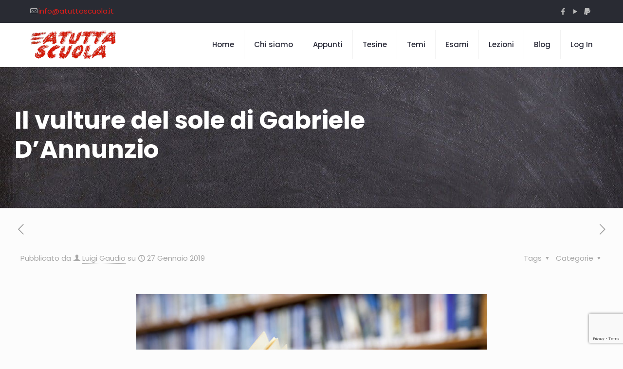

--- FILE ---
content_type: text/html; charset=utf-8
request_url: https://www.google.com/recaptcha/api2/anchor?ar=1&k=6LcuAQ4fAAAAAIZCQKo9AzCjOMGKkWLRompvUUud&co=aHR0cHM6Ly93d3cuYXR1dHRhc2N1b2xhLml0OjQ0Mw..&hl=en&v=PoyoqOPhxBO7pBk68S4YbpHZ&size=invisible&anchor-ms=20000&execute-ms=30000&cb=xdakvacmsq8i
body_size: 48203
content:
<!DOCTYPE HTML><html dir="ltr" lang="en"><head><meta http-equiv="Content-Type" content="text/html; charset=UTF-8">
<meta http-equiv="X-UA-Compatible" content="IE=edge">
<title>reCAPTCHA</title>
<style type="text/css">
/* cyrillic-ext */
@font-face {
  font-family: 'Roboto';
  font-style: normal;
  font-weight: 400;
  font-stretch: 100%;
  src: url(//fonts.gstatic.com/s/roboto/v48/KFO7CnqEu92Fr1ME7kSn66aGLdTylUAMa3GUBHMdazTgWw.woff2) format('woff2');
  unicode-range: U+0460-052F, U+1C80-1C8A, U+20B4, U+2DE0-2DFF, U+A640-A69F, U+FE2E-FE2F;
}
/* cyrillic */
@font-face {
  font-family: 'Roboto';
  font-style: normal;
  font-weight: 400;
  font-stretch: 100%;
  src: url(//fonts.gstatic.com/s/roboto/v48/KFO7CnqEu92Fr1ME7kSn66aGLdTylUAMa3iUBHMdazTgWw.woff2) format('woff2');
  unicode-range: U+0301, U+0400-045F, U+0490-0491, U+04B0-04B1, U+2116;
}
/* greek-ext */
@font-face {
  font-family: 'Roboto';
  font-style: normal;
  font-weight: 400;
  font-stretch: 100%;
  src: url(//fonts.gstatic.com/s/roboto/v48/KFO7CnqEu92Fr1ME7kSn66aGLdTylUAMa3CUBHMdazTgWw.woff2) format('woff2');
  unicode-range: U+1F00-1FFF;
}
/* greek */
@font-face {
  font-family: 'Roboto';
  font-style: normal;
  font-weight: 400;
  font-stretch: 100%;
  src: url(//fonts.gstatic.com/s/roboto/v48/KFO7CnqEu92Fr1ME7kSn66aGLdTylUAMa3-UBHMdazTgWw.woff2) format('woff2');
  unicode-range: U+0370-0377, U+037A-037F, U+0384-038A, U+038C, U+038E-03A1, U+03A3-03FF;
}
/* math */
@font-face {
  font-family: 'Roboto';
  font-style: normal;
  font-weight: 400;
  font-stretch: 100%;
  src: url(//fonts.gstatic.com/s/roboto/v48/KFO7CnqEu92Fr1ME7kSn66aGLdTylUAMawCUBHMdazTgWw.woff2) format('woff2');
  unicode-range: U+0302-0303, U+0305, U+0307-0308, U+0310, U+0312, U+0315, U+031A, U+0326-0327, U+032C, U+032F-0330, U+0332-0333, U+0338, U+033A, U+0346, U+034D, U+0391-03A1, U+03A3-03A9, U+03B1-03C9, U+03D1, U+03D5-03D6, U+03F0-03F1, U+03F4-03F5, U+2016-2017, U+2034-2038, U+203C, U+2040, U+2043, U+2047, U+2050, U+2057, U+205F, U+2070-2071, U+2074-208E, U+2090-209C, U+20D0-20DC, U+20E1, U+20E5-20EF, U+2100-2112, U+2114-2115, U+2117-2121, U+2123-214F, U+2190, U+2192, U+2194-21AE, U+21B0-21E5, U+21F1-21F2, U+21F4-2211, U+2213-2214, U+2216-22FF, U+2308-230B, U+2310, U+2319, U+231C-2321, U+2336-237A, U+237C, U+2395, U+239B-23B7, U+23D0, U+23DC-23E1, U+2474-2475, U+25AF, U+25B3, U+25B7, U+25BD, U+25C1, U+25CA, U+25CC, U+25FB, U+266D-266F, U+27C0-27FF, U+2900-2AFF, U+2B0E-2B11, U+2B30-2B4C, U+2BFE, U+3030, U+FF5B, U+FF5D, U+1D400-1D7FF, U+1EE00-1EEFF;
}
/* symbols */
@font-face {
  font-family: 'Roboto';
  font-style: normal;
  font-weight: 400;
  font-stretch: 100%;
  src: url(//fonts.gstatic.com/s/roboto/v48/KFO7CnqEu92Fr1ME7kSn66aGLdTylUAMaxKUBHMdazTgWw.woff2) format('woff2');
  unicode-range: U+0001-000C, U+000E-001F, U+007F-009F, U+20DD-20E0, U+20E2-20E4, U+2150-218F, U+2190, U+2192, U+2194-2199, U+21AF, U+21E6-21F0, U+21F3, U+2218-2219, U+2299, U+22C4-22C6, U+2300-243F, U+2440-244A, U+2460-24FF, U+25A0-27BF, U+2800-28FF, U+2921-2922, U+2981, U+29BF, U+29EB, U+2B00-2BFF, U+4DC0-4DFF, U+FFF9-FFFB, U+10140-1018E, U+10190-1019C, U+101A0, U+101D0-101FD, U+102E0-102FB, U+10E60-10E7E, U+1D2C0-1D2D3, U+1D2E0-1D37F, U+1F000-1F0FF, U+1F100-1F1AD, U+1F1E6-1F1FF, U+1F30D-1F30F, U+1F315, U+1F31C, U+1F31E, U+1F320-1F32C, U+1F336, U+1F378, U+1F37D, U+1F382, U+1F393-1F39F, U+1F3A7-1F3A8, U+1F3AC-1F3AF, U+1F3C2, U+1F3C4-1F3C6, U+1F3CA-1F3CE, U+1F3D4-1F3E0, U+1F3ED, U+1F3F1-1F3F3, U+1F3F5-1F3F7, U+1F408, U+1F415, U+1F41F, U+1F426, U+1F43F, U+1F441-1F442, U+1F444, U+1F446-1F449, U+1F44C-1F44E, U+1F453, U+1F46A, U+1F47D, U+1F4A3, U+1F4B0, U+1F4B3, U+1F4B9, U+1F4BB, U+1F4BF, U+1F4C8-1F4CB, U+1F4D6, U+1F4DA, U+1F4DF, U+1F4E3-1F4E6, U+1F4EA-1F4ED, U+1F4F7, U+1F4F9-1F4FB, U+1F4FD-1F4FE, U+1F503, U+1F507-1F50B, U+1F50D, U+1F512-1F513, U+1F53E-1F54A, U+1F54F-1F5FA, U+1F610, U+1F650-1F67F, U+1F687, U+1F68D, U+1F691, U+1F694, U+1F698, U+1F6AD, U+1F6B2, U+1F6B9-1F6BA, U+1F6BC, U+1F6C6-1F6CF, U+1F6D3-1F6D7, U+1F6E0-1F6EA, U+1F6F0-1F6F3, U+1F6F7-1F6FC, U+1F700-1F7FF, U+1F800-1F80B, U+1F810-1F847, U+1F850-1F859, U+1F860-1F887, U+1F890-1F8AD, U+1F8B0-1F8BB, U+1F8C0-1F8C1, U+1F900-1F90B, U+1F93B, U+1F946, U+1F984, U+1F996, U+1F9E9, U+1FA00-1FA6F, U+1FA70-1FA7C, U+1FA80-1FA89, U+1FA8F-1FAC6, U+1FACE-1FADC, U+1FADF-1FAE9, U+1FAF0-1FAF8, U+1FB00-1FBFF;
}
/* vietnamese */
@font-face {
  font-family: 'Roboto';
  font-style: normal;
  font-weight: 400;
  font-stretch: 100%;
  src: url(//fonts.gstatic.com/s/roboto/v48/KFO7CnqEu92Fr1ME7kSn66aGLdTylUAMa3OUBHMdazTgWw.woff2) format('woff2');
  unicode-range: U+0102-0103, U+0110-0111, U+0128-0129, U+0168-0169, U+01A0-01A1, U+01AF-01B0, U+0300-0301, U+0303-0304, U+0308-0309, U+0323, U+0329, U+1EA0-1EF9, U+20AB;
}
/* latin-ext */
@font-face {
  font-family: 'Roboto';
  font-style: normal;
  font-weight: 400;
  font-stretch: 100%;
  src: url(//fonts.gstatic.com/s/roboto/v48/KFO7CnqEu92Fr1ME7kSn66aGLdTylUAMa3KUBHMdazTgWw.woff2) format('woff2');
  unicode-range: U+0100-02BA, U+02BD-02C5, U+02C7-02CC, U+02CE-02D7, U+02DD-02FF, U+0304, U+0308, U+0329, U+1D00-1DBF, U+1E00-1E9F, U+1EF2-1EFF, U+2020, U+20A0-20AB, U+20AD-20C0, U+2113, U+2C60-2C7F, U+A720-A7FF;
}
/* latin */
@font-face {
  font-family: 'Roboto';
  font-style: normal;
  font-weight: 400;
  font-stretch: 100%;
  src: url(//fonts.gstatic.com/s/roboto/v48/KFO7CnqEu92Fr1ME7kSn66aGLdTylUAMa3yUBHMdazQ.woff2) format('woff2');
  unicode-range: U+0000-00FF, U+0131, U+0152-0153, U+02BB-02BC, U+02C6, U+02DA, U+02DC, U+0304, U+0308, U+0329, U+2000-206F, U+20AC, U+2122, U+2191, U+2193, U+2212, U+2215, U+FEFF, U+FFFD;
}
/* cyrillic-ext */
@font-face {
  font-family: 'Roboto';
  font-style: normal;
  font-weight: 500;
  font-stretch: 100%;
  src: url(//fonts.gstatic.com/s/roboto/v48/KFO7CnqEu92Fr1ME7kSn66aGLdTylUAMa3GUBHMdazTgWw.woff2) format('woff2');
  unicode-range: U+0460-052F, U+1C80-1C8A, U+20B4, U+2DE0-2DFF, U+A640-A69F, U+FE2E-FE2F;
}
/* cyrillic */
@font-face {
  font-family: 'Roboto';
  font-style: normal;
  font-weight: 500;
  font-stretch: 100%;
  src: url(//fonts.gstatic.com/s/roboto/v48/KFO7CnqEu92Fr1ME7kSn66aGLdTylUAMa3iUBHMdazTgWw.woff2) format('woff2');
  unicode-range: U+0301, U+0400-045F, U+0490-0491, U+04B0-04B1, U+2116;
}
/* greek-ext */
@font-face {
  font-family: 'Roboto';
  font-style: normal;
  font-weight: 500;
  font-stretch: 100%;
  src: url(//fonts.gstatic.com/s/roboto/v48/KFO7CnqEu92Fr1ME7kSn66aGLdTylUAMa3CUBHMdazTgWw.woff2) format('woff2');
  unicode-range: U+1F00-1FFF;
}
/* greek */
@font-face {
  font-family: 'Roboto';
  font-style: normal;
  font-weight: 500;
  font-stretch: 100%;
  src: url(//fonts.gstatic.com/s/roboto/v48/KFO7CnqEu92Fr1ME7kSn66aGLdTylUAMa3-UBHMdazTgWw.woff2) format('woff2');
  unicode-range: U+0370-0377, U+037A-037F, U+0384-038A, U+038C, U+038E-03A1, U+03A3-03FF;
}
/* math */
@font-face {
  font-family: 'Roboto';
  font-style: normal;
  font-weight: 500;
  font-stretch: 100%;
  src: url(//fonts.gstatic.com/s/roboto/v48/KFO7CnqEu92Fr1ME7kSn66aGLdTylUAMawCUBHMdazTgWw.woff2) format('woff2');
  unicode-range: U+0302-0303, U+0305, U+0307-0308, U+0310, U+0312, U+0315, U+031A, U+0326-0327, U+032C, U+032F-0330, U+0332-0333, U+0338, U+033A, U+0346, U+034D, U+0391-03A1, U+03A3-03A9, U+03B1-03C9, U+03D1, U+03D5-03D6, U+03F0-03F1, U+03F4-03F5, U+2016-2017, U+2034-2038, U+203C, U+2040, U+2043, U+2047, U+2050, U+2057, U+205F, U+2070-2071, U+2074-208E, U+2090-209C, U+20D0-20DC, U+20E1, U+20E5-20EF, U+2100-2112, U+2114-2115, U+2117-2121, U+2123-214F, U+2190, U+2192, U+2194-21AE, U+21B0-21E5, U+21F1-21F2, U+21F4-2211, U+2213-2214, U+2216-22FF, U+2308-230B, U+2310, U+2319, U+231C-2321, U+2336-237A, U+237C, U+2395, U+239B-23B7, U+23D0, U+23DC-23E1, U+2474-2475, U+25AF, U+25B3, U+25B7, U+25BD, U+25C1, U+25CA, U+25CC, U+25FB, U+266D-266F, U+27C0-27FF, U+2900-2AFF, U+2B0E-2B11, U+2B30-2B4C, U+2BFE, U+3030, U+FF5B, U+FF5D, U+1D400-1D7FF, U+1EE00-1EEFF;
}
/* symbols */
@font-face {
  font-family: 'Roboto';
  font-style: normal;
  font-weight: 500;
  font-stretch: 100%;
  src: url(//fonts.gstatic.com/s/roboto/v48/KFO7CnqEu92Fr1ME7kSn66aGLdTylUAMaxKUBHMdazTgWw.woff2) format('woff2');
  unicode-range: U+0001-000C, U+000E-001F, U+007F-009F, U+20DD-20E0, U+20E2-20E4, U+2150-218F, U+2190, U+2192, U+2194-2199, U+21AF, U+21E6-21F0, U+21F3, U+2218-2219, U+2299, U+22C4-22C6, U+2300-243F, U+2440-244A, U+2460-24FF, U+25A0-27BF, U+2800-28FF, U+2921-2922, U+2981, U+29BF, U+29EB, U+2B00-2BFF, U+4DC0-4DFF, U+FFF9-FFFB, U+10140-1018E, U+10190-1019C, U+101A0, U+101D0-101FD, U+102E0-102FB, U+10E60-10E7E, U+1D2C0-1D2D3, U+1D2E0-1D37F, U+1F000-1F0FF, U+1F100-1F1AD, U+1F1E6-1F1FF, U+1F30D-1F30F, U+1F315, U+1F31C, U+1F31E, U+1F320-1F32C, U+1F336, U+1F378, U+1F37D, U+1F382, U+1F393-1F39F, U+1F3A7-1F3A8, U+1F3AC-1F3AF, U+1F3C2, U+1F3C4-1F3C6, U+1F3CA-1F3CE, U+1F3D4-1F3E0, U+1F3ED, U+1F3F1-1F3F3, U+1F3F5-1F3F7, U+1F408, U+1F415, U+1F41F, U+1F426, U+1F43F, U+1F441-1F442, U+1F444, U+1F446-1F449, U+1F44C-1F44E, U+1F453, U+1F46A, U+1F47D, U+1F4A3, U+1F4B0, U+1F4B3, U+1F4B9, U+1F4BB, U+1F4BF, U+1F4C8-1F4CB, U+1F4D6, U+1F4DA, U+1F4DF, U+1F4E3-1F4E6, U+1F4EA-1F4ED, U+1F4F7, U+1F4F9-1F4FB, U+1F4FD-1F4FE, U+1F503, U+1F507-1F50B, U+1F50D, U+1F512-1F513, U+1F53E-1F54A, U+1F54F-1F5FA, U+1F610, U+1F650-1F67F, U+1F687, U+1F68D, U+1F691, U+1F694, U+1F698, U+1F6AD, U+1F6B2, U+1F6B9-1F6BA, U+1F6BC, U+1F6C6-1F6CF, U+1F6D3-1F6D7, U+1F6E0-1F6EA, U+1F6F0-1F6F3, U+1F6F7-1F6FC, U+1F700-1F7FF, U+1F800-1F80B, U+1F810-1F847, U+1F850-1F859, U+1F860-1F887, U+1F890-1F8AD, U+1F8B0-1F8BB, U+1F8C0-1F8C1, U+1F900-1F90B, U+1F93B, U+1F946, U+1F984, U+1F996, U+1F9E9, U+1FA00-1FA6F, U+1FA70-1FA7C, U+1FA80-1FA89, U+1FA8F-1FAC6, U+1FACE-1FADC, U+1FADF-1FAE9, U+1FAF0-1FAF8, U+1FB00-1FBFF;
}
/* vietnamese */
@font-face {
  font-family: 'Roboto';
  font-style: normal;
  font-weight: 500;
  font-stretch: 100%;
  src: url(//fonts.gstatic.com/s/roboto/v48/KFO7CnqEu92Fr1ME7kSn66aGLdTylUAMa3OUBHMdazTgWw.woff2) format('woff2');
  unicode-range: U+0102-0103, U+0110-0111, U+0128-0129, U+0168-0169, U+01A0-01A1, U+01AF-01B0, U+0300-0301, U+0303-0304, U+0308-0309, U+0323, U+0329, U+1EA0-1EF9, U+20AB;
}
/* latin-ext */
@font-face {
  font-family: 'Roboto';
  font-style: normal;
  font-weight: 500;
  font-stretch: 100%;
  src: url(//fonts.gstatic.com/s/roboto/v48/KFO7CnqEu92Fr1ME7kSn66aGLdTylUAMa3KUBHMdazTgWw.woff2) format('woff2');
  unicode-range: U+0100-02BA, U+02BD-02C5, U+02C7-02CC, U+02CE-02D7, U+02DD-02FF, U+0304, U+0308, U+0329, U+1D00-1DBF, U+1E00-1E9F, U+1EF2-1EFF, U+2020, U+20A0-20AB, U+20AD-20C0, U+2113, U+2C60-2C7F, U+A720-A7FF;
}
/* latin */
@font-face {
  font-family: 'Roboto';
  font-style: normal;
  font-weight: 500;
  font-stretch: 100%;
  src: url(//fonts.gstatic.com/s/roboto/v48/KFO7CnqEu92Fr1ME7kSn66aGLdTylUAMa3yUBHMdazQ.woff2) format('woff2');
  unicode-range: U+0000-00FF, U+0131, U+0152-0153, U+02BB-02BC, U+02C6, U+02DA, U+02DC, U+0304, U+0308, U+0329, U+2000-206F, U+20AC, U+2122, U+2191, U+2193, U+2212, U+2215, U+FEFF, U+FFFD;
}
/* cyrillic-ext */
@font-face {
  font-family: 'Roboto';
  font-style: normal;
  font-weight: 900;
  font-stretch: 100%;
  src: url(//fonts.gstatic.com/s/roboto/v48/KFO7CnqEu92Fr1ME7kSn66aGLdTylUAMa3GUBHMdazTgWw.woff2) format('woff2');
  unicode-range: U+0460-052F, U+1C80-1C8A, U+20B4, U+2DE0-2DFF, U+A640-A69F, U+FE2E-FE2F;
}
/* cyrillic */
@font-face {
  font-family: 'Roboto';
  font-style: normal;
  font-weight: 900;
  font-stretch: 100%;
  src: url(//fonts.gstatic.com/s/roboto/v48/KFO7CnqEu92Fr1ME7kSn66aGLdTylUAMa3iUBHMdazTgWw.woff2) format('woff2');
  unicode-range: U+0301, U+0400-045F, U+0490-0491, U+04B0-04B1, U+2116;
}
/* greek-ext */
@font-face {
  font-family: 'Roboto';
  font-style: normal;
  font-weight: 900;
  font-stretch: 100%;
  src: url(//fonts.gstatic.com/s/roboto/v48/KFO7CnqEu92Fr1ME7kSn66aGLdTylUAMa3CUBHMdazTgWw.woff2) format('woff2');
  unicode-range: U+1F00-1FFF;
}
/* greek */
@font-face {
  font-family: 'Roboto';
  font-style: normal;
  font-weight: 900;
  font-stretch: 100%;
  src: url(//fonts.gstatic.com/s/roboto/v48/KFO7CnqEu92Fr1ME7kSn66aGLdTylUAMa3-UBHMdazTgWw.woff2) format('woff2');
  unicode-range: U+0370-0377, U+037A-037F, U+0384-038A, U+038C, U+038E-03A1, U+03A3-03FF;
}
/* math */
@font-face {
  font-family: 'Roboto';
  font-style: normal;
  font-weight: 900;
  font-stretch: 100%;
  src: url(//fonts.gstatic.com/s/roboto/v48/KFO7CnqEu92Fr1ME7kSn66aGLdTylUAMawCUBHMdazTgWw.woff2) format('woff2');
  unicode-range: U+0302-0303, U+0305, U+0307-0308, U+0310, U+0312, U+0315, U+031A, U+0326-0327, U+032C, U+032F-0330, U+0332-0333, U+0338, U+033A, U+0346, U+034D, U+0391-03A1, U+03A3-03A9, U+03B1-03C9, U+03D1, U+03D5-03D6, U+03F0-03F1, U+03F4-03F5, U+2016-2017, U+2034-2038, U+203C, U+2040, U+2043, U+2047, U+2050, U+2057, U+205F, U+2070-2071, U+2074-208E, U+2090-209C, U+20D0-20DC, U+20E1, U+20E5-20EF, U+2100-2112, U+2114-2115, U+2117-2121, U+2123-214F, U+2190, U+2192, U+2194-21AE, U+21B0-21E5, U+21F1-21F2, U+21F4-2211, U+2213-2214, U+2216-22FF, U+2308-230B, U+2310, U+2319, U+231C-2321, U+2336-237A, U+237C, U+2395, U+239B-23B7, U+23D0, U+23DC-23E1, U+2474-2475, U+25AF, U+25B3, U+25B7, U+25BD, U+25C1, U+25CA, U+25CC, U+25FB, U+266D-266F, U+27C0-27FF, U+2900-2AFF, U+2B0E-2B11, U+2B30-2B4C, U+2BFE, U+3030, U+FF5B, U+FF5D, U+1D400-1D7FF, U+1EE00-1EEFF;
}
/* symbols */
@font-face {
  font-family: 'Roboto';
  font-style: normal;
  font-weight: 900;
  font-stretch: 100%;
  src: url(//fonts.gstatic.com/s/roboto/v48/KFO7CnqEu92Fr1ME7kSn66aGLdTylUAMaxKUBHMdazTgWw.woff2) format('woff2');
  unicode-range: U+0001-000C, U+000E-001F, U+007F-009F, U+20DD-20E0, U+20E2-20E4, U+2150-218F, U+2190, U+2192, U+2194-2199, U+21AF, U+21E6-21F0, U+21F3, U+2218-2219, U+2299, U+22C4-22C6, U+2300-243F, U+2440-244A, U+2460-24FF, U+25A0-27BF, U+2800-28FF, U+2921-2922, U+2981, U+29BF, U+29EB, U+2B00-2BFF, U+4DC0-4DFF, U+FFF9-FFFB, U+10140-1018E, U+10190-1019C, U+101A0, U+101D0-101FD, U+102E0-102FB, U+10E60-10E7E, U+1D2C0-1D2D3, U+1D2E0-1D37F, U+1F000-1F0FF, U+1F100-1F1AD, U+1F1E6-1F1FF, U+1F30D-1F30F, U+1F315, U+1F31C, U+1F31E, U+1F320-1F32C, U+1F336, U+1F378, U+1F37D, U+1F382, U+1F393-1F39F, U+1F3A7-1F3A8, U+1F3AC-1F3AF, U+1F3C2, U+1F3C4-1F3C6, U+1F3CA-1F3CE, U+1F3D4-1F3E0, U+1F3ED, U+1F3F1-1F3F3, U+1F3F5-1F3F7, U+1F408, U+1F415, U+1F41F, U+1F426, U+1F43F, U+1F441-1F442, U+1F444, U+1F446-1F449, U+1F44C-1F44E, U+1F453, U+1F46A, U+1F47D, U+1F4A3, U+1F4B0, U+1F4B3, U+1F4B9, U+1F4BB, U+1F4BF, U+1F4C8-1F4CB, U+1F4D6, U+1F4DA, U+1F4DF, U+1F4E3-1F4E6, U+1F4EA-1F4ED, U+1F4F7, U+1F4F9-1F4FB, U+1F4FD-1F4FE, U+1F503, U+1F507-1F50B, U+1F50D, U+1F512-1F513, U+1F53E-1F54A, U+1F54F-1F5FA, U+1F610, U+1F650-1F67F, U+1F687, U+1F68D, U+1F691, U+1F694, U+1F698, U+1F6AD, U+1F6B2, U+1F6B9-1F6BA, U+1F6BC, U+1F6C6-1F6CF, U+1F6D3-1F6D7, U+1F6E0-1F6EA, U+1F6F0-1F6F3, U+1F6F7-1F6FC, U+1F700-1F7FF, U+1F800-1F80B, U+1F810-1F847, U+1F850-1F859, U+1F860-1F887, U+1F890-1F8AD, U+1F8B0-1F8BB, U+1F8C0-1F8C1, U+1F900-1F90B, U+1F93B, U+1F946, U+1F984, U+1F996, U+1F9E9, U+1FA00-1FA6F, U+1FA70-1FA7C, U+1FA80-1FA89, U+1FA8F-1FAC6, U+1FACE-1FADC, U+1FADF-1FAE9, U+1FAF0-1FAF8, U+1FB00-1FBFF;
}
/* vietnamese */
@font-face {
  font-family: 'Roboto';
  font-style: normal;
  font-weight: 900;
  font-stretch: 100%;
  src: url(//fonts.gstatic.com/s/roboto/v48/KFO7CnqEu92Fr1ME7kSn66aGLdTylUAMa3OUBHMdazTgWw.woff2) format('woff2');
  unicode-range: U+0102-0103, U+0110-0111, U+0128-0129, U+0168-0169, U+01A0-01A1, U+01AF-01B0, U+0300-0301, U+0303-0304, U+0308-0309, U+0323, U+0329, U+1EA0-1EF9, U+20AB;
}
/* latin-ext */
@font-face {
  font-family: 'Roboto';
  font-style: normal;
  font-weight: 900;
  font-stretch: 100%;
  src: url(//fonts.gstatic.com/s/roboto/v48/KFO7CnqEu92Fr1ME7kSn66aGLdTylUAMa3KUBHMdazTgWw.woff2) format('woff2');
  unicode-range: U+0100-02BA, U+02BD-02C5, U+02C7-02CC, U+02CE-02D7, U+02DD-02FF, U+0304, U+0308, U+0329, U+1D00-1DBF, U+1E00-1E9F, U+1EF2-1EFF, U+2020, U+20A0-20AB, U+20AD-20C0, U+2113, U+2C60-2C7F, U+A720-A7FF;
}
/* latin */
@font-face {
  font-family: 'Roboto';
  font-style: normal;
  font-weight: 900;
  font-stretch: 100%;
  src: url(//fonts.gstatic.com/s/roboto/v48/KFO7CnqEu92Fr1ME7kSn66aGLdTylUAMa3yUBHMdazQ.woff2) format('woff2');
  unicode-range: U+0000-00FF, U+0131, U+0152-0153, U+02BB-02BC, U+02C6, U+02DA, U+02DC, U+0304, U+0308, U+0329, U+2000-206F, U+20AC, U+2122, U+2191, U+2193, U+2212, U+2215, U+FEFF, U+FFFD;
}

</style>
<link rel="stylesheet" type="text/css" href="https://www.gstatic.com/recaptcha/releases/PoyoqOPhxBO7pBk68S4YbpHZ/styles__ltr.css">
<script nonce="MD6rSh5LfQnjzU6hAD58Nw" type="text/javascript">window['__recaptcha_api'] = 'https://www.google.com/recaptcha/api2/';</script>
<script type="text/javascript" src="https://www.gstatic.com/recaptcha/releases/PoyoqOPhxBO7pBk68S4YbpHZ/recaptcha__en.js" nonce="MD6rSh5LfQnjzU6hAD58Nw">
      
    </script></head>
<body><div id="rc-anchor-alert" class="rc-anchor-alert"></div>
<input type="hidden" id="recaptcha-token" value="[base64]">
<script type="text/javascript" nonce="MD6rSh5LfQnjzU6hAD58Nw">
      recaptcha.anchor.Main.init("[\x22ainput\x22,[\x22bgdata\x22,\x22\x22,\[base64]/[base64]/[base64]/KE4oMTI0LHYsdi5HKSxMWihsLHYpKTpOKDEyNCx2LGwpLFYpLHYpLFQpKSxGKDE3MSx2KX0scjc9ZnVuY3Rpb24obCl7cmV0dXJuIGx9LEM9ZnVuY3Rpb24obCxWLHYpe04odixsLFYpLFZbYWtdPTI3OTZ9LG49ZnVuY3Rpb24obCxWKXtWLlg9KChWLlg/[base64]/[base64]/[base64]/[base64]/[base64]/[base64]/[base64]/[base64]/[base64]/[base64]/[base64]\\u003d\x22,\[base64]\\u003d\\u003d\x22,\x22woTDl0N7cMOdwowtw4J8D8OPQ8KXwqjDl8KCZmHCtx3Cj0DDlcOALcK0wpESKjrCoivCiMOLwpbCosKPw7jCvlXCvsOSwo3DsMO3wrbCu8OCH8KXcGklKDPCm8ONw5vDvRR0RBxTGMOcLSQrwq/DlxjDisOCwojDpsONw6LDrj3Dox8Aw7HCpQbDh2Mjw7TCnMKOQ8KJw5LDnMOCw58ewoFIw4/Cm0wgw5dSw69BZcKBwrbDq8O8OMKSwrrCkxnCncKjwovCiMKMTmrCo8Olw60Ew5Z/[base64]/CkcKnworCl8KUK8OZw4/Ds8Ohw7vCvFDCh1kcwp/[base64]/PUc4wpRmNSnCu39XRMOTwrIVwqVVLcOiaMK9dw0tw5jCrQZJBTEBQsOyw5oNb8Kfw6XCqEEpwqzCnMOvw51vw5p/wp/Ch8KAwoXCnsO2LHLDtcKYwrFawrNVwrhhwqEFccKJZcOSw5wJw4EvOB3Cjl7CmMK/RsOEfQ8Iwr08fsKPXzvCujwwRsO5KcKRb8KRb8O+w5LDqsOLw5XCjsK6LMOwScOUw4PCimAiwrjDrTfDt8K7aGHCnFoiNsOgVMO8wpnCuSUHXMKwJcOjwopRRMOyRgAjZSLClwgxwqLDvcKuw6BywpoRHFp/CB3CslDDtsKcw484VkxnwqjDqyvDr0BOYyEbfcOJwqlUAx50GMOOw6XDqMOHW8KXw69kEGM9EcO9w4sRBsKxw5XDpMOMCMOLBDBwwo/DomvDhsOcIjjCosO+fHEhw4fDh2HDrWfDl2MZwqdHwp4Kw41PwqTCqg7ChjPDgSpfw6Uww6wgw5HDjsKzwr7Cg8OwIW3DvcO+SAwfw6B0wph7woJrw6sVOk1xw5HDgsO2w5nCjcKRwqdZakZ9wqRDc2HCvsOmwqHCoMKHw7ssw7ktLGliCS9eS3hRw6tmwq/[base64]/Ds1zDsncbwqfDqFRCw6lRH8KOwosLFcKoasOIXWZYw7Jef8O7ZMO4HsKjRcK1QMOQehNFwqddwpnCsMOCwqHCssO6M8O9ecKUeMKuw6rDrCsKP8OTbcKcH8KgwqYJw7bDtX/CogtDwqt9WUfDtW4BcXzClcKow4IbwoJXBMOPesKpw63Cq8Kzdk/DncOFQsOHaB9LIcOhUQ5EEsONw64qw7XDpE7DkgXDoDAxBWk4XcK5wo7DgcKRSmbDl8KBFcOiEcORwozDvic1bgkPwr3DrcOnwqN6w7LDnmLCuyLDlV80wqvClVfDmizCinEyw70idFx2wpbDqA3DuMOVw5LCsATDmcOKN8OuBMKhw7ZGcFc3w5FZw6UXYyrDlk/DnHnDoDnCrwbCjMK1NsO+w7QpwpPCjkvDhcKhw6xswo7DuMO3K31VPsO2McKYw4cuwq8Sw5AFNkvDhSbDsMORUizCj8Ohb21xw6JLRsOtw6klw75adFY0wprDgTfCoGTCoMOQMsOXXlXCgQc/B8KIwrvCi8Oew7fCvWhKBgLCunfCqMK3wozCkzXCiGDClsKGZmXDpmDDnQPDjATDsBjDucOcwrAAcMOlfHHCqEB3Hh/Dn8KMw5VbwpMsYsKrwrJ2wobDo8KEw48uwoXDmcKCw7fDq0fDnRUMwpHDhjDCqlsdTXpicXUNwqpjRMOKwo53w75Kwr/DoRbDmXJLBnVWw5DClsOTBC8hw4DDlcKNw4XCg8OqOirCucK/FVbCrBrDnljDuMOCw5vCqWlawpY9dhtdCsK6OmvDllEpXm3Dm8KVwo7DkMKZQDjDlMKGw5UrOsOEw53Du8Ohw6HCqsK5bMKhwq5aw7czwqTCl8Kmwp3DocKWwq7DtcOQwpTCnBo+DwPDksO3fMK0HGVCwqBawpfCsMK5w4jDrTLCtMKgwq/Dsi13AUwnOVTCkm3DjsO0w5JKwrIzNcKVwrPCocOWw60yw5t0w6QiwoBRwo5EJ8OcKMKrKcOQe8Khw7UeOsOzesOWwovDjirCv8O3A1zCvsOGw6FLwr1xd0daeznDpk5pwrvCi8OnV38TwqXCsCPDlCI7T8KndmlOTz81HsKsVmlqEsOKBsOldnrDo8Oob1LDtsK/wrhCU3PCkcKawqbDkR7DoUvDqlZ7w53CmsKGB8OoecK4UW3DpMO1YMOhwp7CsD/CjwpswqfCnsKcw6HCm0XDuivDs8O2LsKxCmFXMcK8w6vDkcKywoofw77DjcOEesOZw4xmwqoIUQrDr8KTw7oUfQpnwrNyOTzCtQjCmSvCsT9vw5dNe8K+wqXDkTRGwo17H0bDgxzChsK/F0dVw64tYcKLwrsYccKzw7dDN33CsW7DojZAwpvDncKOw5IIw7JYAgPDv8O9w57DrAwxw5bCjyHDkcOOHXlZwoIrLMONw6dsCsONYsKoW8KhwofCvsKkwrBSJcKNw7Y9FhrCjQEXEV3DhC1kTsKqGMOpGC8Mw5ZEwo3DtcOfWMO/w4HDk8ORQ8OOcMOyQcKawrfDkF3DpRkFZwIswonCkMK6KMKgw6HClsKnI1hBSFxuC8OKUXDDusO8JH7CsUEFesOfwprDiMOVw5xPU8OiL8KSwpMOw54WSQrDucOMw77CgsKWcRAPw55sw4bDn8K4ZsK7N8OJc8KYGsK3En8owpUtRmQbJzDCsmxow4/DpQl7wrxhP2FoYMOuLcKIw7gNL8K8BDMWwpkIV8OLw60qQMOrw7pTw6MyBCzDi8Ozw7t3H8K7w69XYcOUX2vCs3TCjFXCtjzChQXCjy1DSMOdKcK7w68ffksmWsK1w6vChyYbAMKWw71ZXsOqc8OzwoEPw6Miwrc2w77DqETCvcOmZ8KOMsOLGS/CqMKWwrtVXmfDk3ZEw6xKw47Dumoew68KRnRccWHCkjEJJ8OSKsKYw45JVsOpw5HDhsOdwrwFFiTCjcKiw5zDssKdecKuWD5GLDA4wrYFwqRzw49zw6/[base64]/[base64]/Dn1GdcK2aGXCiW3Di8OzLsO1cg7CrHILcsOiXsKDwo/[base64]/[base64]/w5wzAl3DmsOvUF/CpkxTf8KFEX3DpU/CpnvDgBJLNMKECsKaw7XDv8Okwp3DjcK2YMKrw5nClRLDt1jClCB3wqQ6wpNvwrorE8Kkw6jDg8KQPMK3wqTCn3TDjcKma8O0wp7CpMO7woDCisKHwrsKwpEpw79qSjLCvzrDm3M4UsKKTcObasKMw7/Dvls5wq11TgjDkkYJw7RDUgjDrcKZw5zDlsKewojDvzRww7/Cs8OtOcOJw7YBwrMiLMKNw71ZAcKDwp/DjHHClcKzw7HCkhAaOsOVwqBlJzrDvMKAC07DrsORG2NdWgjDrn/ClmRkwqMFXcODf8Oxw7/[base64]/wqwXKsO/[base64]/I8OoeRLCu23DqMOJwpHDv0XDu8KXwrcqFjHDvB9pwoBePcOaw7YHwq05MHPDrcOXJsOzwqVBQSwCw67CjsO0HSnCvsO2wqLDi1rDiMOnNm85wptww6skVsOLwqpjalHDnSl/w5EvZsO6VWfCsyfDtQrCr1ZIIMOpKsKTXcOACMO+MsO7w6MDPXVcNx7CnsO3ehbDosKZw5XDmCLCm8Oqw41VaC/CsWbCl2tewrZ5ScORYMKpwoxOYBEHE8OIw6RNecKAKBXDhSDDjCMKNyIwXMKyw7pgVcKzw6ZhwpRqw6bCjW53wppxVjXCksOfeMOxXyXCuwgWDXLDjDDCncKmacKKOjQBFkbDhcOuw5DDp3rCsmUowrzCuDLCsMKlw6jDt8OTK8Odw5/DsMK/TAoEMMKMw4HDpW1fw7TDvmHCssKxbnTDqVdBcV8zw4nCl1fCicK1wrDChHw1wqV7w4pRwosmcWfDoDjDgcK0w6PDq8K3TMKOEn9qTgnDgcOXPR/[base64]/[base64]/[base64]/CisKIW8K4QsO1YsKBw7TCllbDpFHCp8K9w79sw75BF8K1wovCgwfDvmjDuHDDpUvDkTXCn1vChgIuRULDkSgfYx9eMcKMazTDhMOcwqPDicK0wqVhw5ccw7HDp0/CqW9XNsKMNDc9b0XCpsOuFhHDjMOkwq/CphJaOx/CssOowr1qU8KvwoQvwpUHCMOCSR4CMMOjwqw2Y35Sw64CZcOzw7Ysw5J9UMOXSgjCisOMw71EwpDCtcKVV8OvwohURsOTFX/CqCPDlVrCjQVRw4gNAQ9qYkLDujgpacOQwpJawofCvcOmworDg00mEsOOSsODRWVaKcOvw50ewoDCgh52wogTwqNFwrDCnTxLDRtuAcKjwqbDqCjClcK7wpHCngHCiWHDmGsDwrHCiRBtwr/Dghkhd8OVO2AxEMKbZcKVCAjCqMKWKMOkwr/DuMK6AzRjwqtIbTlsw558w6bCr8Oqw7jDlwjDgsKww6sSb8OHVWHCjsOOLUpnwqjDgH3CnsOrfMKYXh8vMSHDn8Ovw7jDtVDDpRzDr8OKwpowCMOKw6fCiSTCkzFJw5xsE8KUw5TCuMK1wonClsOgYC/[base64]/c1ZBHMK2QsOaHMK5esKIIyYHw6AuwqbCqsKLLsKyV8OhwqZpBcOiwoAlw6PCtMOKwq1Vw6kYwoXDggQPSC3DlsKJWMK3wr3DtsKPGMKQQ8OgMWjDrsKzw7XCoDFcwqLDtMK/G8KYw5J0KMO1w5bCpgwAJEIxwrRmb0HDmlVSw53CoMKhw5oBwoPDksOQwrvCncKwM17CglDCsiHCmMO5wqdGZ8OHUMKHwoY/JBXChXLDlCY3wrt7FjjCm8K9wpzDugppLD5DwrZvw6RkwptCECjDsGTDhFxlwoZ0w6I9w6NXw4/Crl/[base64]/V8OSwpfDtsODwqjCnMOTLC8Bc2RCCcKCwrVYw6ZJwqDDiMOUw5nCoEhUw4N3wrbDp8OBw6/ClsKgeQg7wq5JN14mw6zDlxB2w4BewoXDmMOuwqdRPyoFM8OQw75wwocWTW5oe8Ofw5A3Sn8FTknCrW3ClAYrwpTCphfDusKrBV1tfsKawoLDm2XCmQsiFTjDocOxwo8wwpJTHcKaw73Di8ODwo7Di8OZwpTCjcKtP8OBwrnCsA/Cm8OYwpEne8KiJWx4wozClcO3wpHCrgLDhG5yw6vCp3Q5w4MZw6LClcOQaBTDhcOLwoFnwrPCnzYiUUzDiWXDmcK3wqjClcOgSMOpwqc1EcKfw7fCrcOTGR7DjGLDrmR6wo/DgwrCnsO/WWt/KBzCv8KDV8OhegbCuD/DuMOowpwPwr7CjA3DtjZOw67DokfCvTfDh8OVU8KRwoDCgmQYIF/DvWkDMMO8b8ORaEYmBUfDnU0bXWTCphEbw5BbwqXCksOyTsOTwpDCmsO5wpfCoFpzN8OsZGHCrQwTw5TCnMKQXFYpRsKnwpMTw64UCg/ChMKdaMKgb27DsUPCrsKhw7VYP0EnUUh/w5lewr5Pwp/DgcKnw6LClBrCkhJSU8Odw4ElLRDCjMKyw5VHACUYwpwGYcKLSCTCjQU8w7PDvizCr0k2J3YvR2HDmScPw47DvsOHO0x2IMKcw79GQ8K5w7PCiBQ1CDIqU8ONTMKVwpTDgMOPwrsMw7bDmQLDjcK9wq4Jw7RYw5cFR07DtW0Pw5/DtEnDucKRT8Kiw4Eqw4rCmMKdf8OYacKgwphHR0jCv0EpJMKoDsOgEMK+wpU/K2vCuMOtTMKsw4DCo8Obwo42ew9ww4/CtMKqCsOUwqETTGPDuD/Co8OafMOMACUkw4zDosKkw48GQcKbwrIbMMO3w6NKJ8K6w6ljVsKRSR8ewpB4w67CscKLwpzCmsK4S8O/wr/ChAAfw4XDlGzCg8ONJsOsEcOJw4wTLsK0WcKTw68WEcO2w4TCrsO5XkwCwqtmJcOTw5FMw5t4w6/DmjjDhC3Du8KvwrjDmcK6w5DDmX/[base64]/DmQkXEjJ7H3oJw5syw77CplfCt8OLwp7DvVkIwq7CvFgLw5vCuhALKCnCjWbDoMKDw7t2w4DCr8Osw6LDrsKIwrInTzAkesKPO1kxw5LCmcOADMOIIcOxAcK0w7TCvTkhPsOoSsO3wrQ5wp7DnDbDmQ/Du8Kmw7bDnm5eM8KgEkFSKAPClsKEw6MIw5HDicKJC3/CkCMVEcOtw755w4Q/wrdqwpTDpMKfbk3DgcKQwrTCvkXDlsKHXMOAwp5Fw5TDhW/CncK7K8KZRHoDPsOYwozCnGhyT8KkR8Otwro+acOkIFIdHMO0LMO5wpTDnCVsO18DwqzCg8KVV3DClMKNw4XDmBLClmrDryXDqyUaworCpMOLw4PDhgEvIGh8wqlwV8Ktwrk9wr3DpRDDjQzDuw9AWjzCmsO1w4rDusOMaS/[base64]/Cn8OvN8OHJMO6w5IUG8OUG8KRw5g4wp7CnMK+w6/DmS3Dq8O6cMKEfhdqOwDDvMOVHsORw7vDnMK+wpFTw7/DuRIxP03Chi5GRlQsDlcewq5jEsO1w4lzDgXDkSXDlcOCwopQwrx2IMKxaxLDtFYBV8O0UD9DwpDCh8OwacKYd0Baw6lQVmvDjcOrQgDDvx5Kwq3CgMKnw4kiw7vDoMKnTsOfTF/DuGHDicObwqjCkU4fw5/[base64]/DhiJ+woHCjwXDhzXDisKHw5wswrV4XmRuwptyG8KRw4MaYnvCjAzCpWpgw4RCwok6B0bDpDjDhMK0wps2dsKew6zCicO/YHsIw6U8fwQRw6sVNsKiw4h/[base64]/czF1wr/[base64]/w79FOsKkwrTDgFPDm8O1H2Azw4LCu3dYGMKuw64bw49hXMKdPlpoU2A6w4NZwq3Cij4nw6jCiMKBImnDq8Kgw7vDmsKBwojDu8KTw5ZqwoFcwqTDrlxFw7bDoGg5w5TDr8KMwpJ9w6/[base64]/CocOZwo4HcsKUwrx4STsZwqozw78QC8Khw5fDikHDksKgw4fCkcOLN1xCwpcDwpPCmcKBwodiNMKQHVTDr8OawrDCiMOdwpbChQHCjB/[base64]/w6zDiMOewpHCvcO7Z3FgC3MeeHIcwonDnmFuRsKMwoAvwo9NAMKtKcOiCsKrw6/CrcKUJcO+w4TCpMK+w5NNw5IDw7BrbcKxORVVwpTDtsKZwoTCs8OOwqvDhVPCkizDrcOLwo8bwpzCgcKdE8KXwqRxTcKBw4vCvQUYJcKiwr9xw6YCwpfDpcO/wq9/DcKJe8KQwrrDun7CvFLDk3xeRS4sAFLDhMKTB8KpDmVAP2PDijdmNyIHwrw+fE/DizURJCTCty53wrwuwoVwG8OPYsOWwovDgsO9Q8KZw482FQ4ze8KfwqfDnMOHwop6w4MKw7zDr8KRRcOIwoYgS8Khwr9ewqrDucOXwpdfX8KDL8KlJMO/w4RAwqlKw6tkw5rClwc+w4XCmMKZw5Z1KMK+LgzDrcK8bi/CgHzDvMOkwrjDgjc2wqzCscOEU8O8QsOYwoIUaVZVw47DgsOSwrYZcUnDpsKBwrHCpGEcw7HDqsOzcwjDksODBxjCnMO7DWHClHkfwojCsh/DoUVlw6EhSMKrLGt2wprChMKEw7PDuMKMwrfDjkpMPcKgw4rCs8KRH0xhw5TDjkBMw6HDskxWw7/DvsOBFX7DqWnCkcKbC0NrwpjCmcK1wqUdwovCmsKJwqw0wqTDjcKpDWoEXwoAdcK8wrHDozgCwqEQQHbDoMO3OcO7T8KjAg9pwq/CihZ8wqLCpwvDgcOQw4U5XsOpwoNTRcKwMsKIwoUJwp3CkMKxcErCg8Kvw47DhMOswoDCvsKeVwAbw7sHUXTDtsK+wqrCqMO0w4DCvcO3wo3CvhHDr25wwp/CvsKPJg1lUifDrj92w4bCncKNwoTDr1zCvMKww6xOw47Ci8K2w5FEZ8OYwqjCnTnDjhrDo3ZDIT3Ch20VcQk6wplPc8K/Qh5aZTXDh8Kcwp1/w7RQw5rDgQ3DkXrDgsKRwqLDt8KZwqw2KMOUeMOuJ2JIFsKkw4HClDlwH3/Dv8K9CHDCh8KPwoMuw6HDrDvCoHbCoHLCsU/Cl8O+FsK7T8OtE8OmQMKfDHc1w58jw5B2Z8OofsOLJAN8wqTChcK7w73Dtz8xwroNw4PClcOrwr9zSsKsw4/CtTTCll/Do8KSw7FxasKiwr8Fw5DDqcKCwo/ChlbCuTApdMODwoZVbMKZC8KFVTFKYE5zw4DDh8KBY2kOd8OPwqhSw5QTw6k4YCxHZmsIS8KoQMOSwqjDtMKlwpfCnUnDkMO1O8KXL8KRHsKdw4zDqMK0w5rCky3CiwYeIXdAeVTDvMOpesO/[base64]/CgyETLB/[base64]/[base64]/[base64]/[base64]/DoDfDhD3DmhnCn8KUP8KaGQvDj8KAJ8Ksw61aOCTDg1DDhBnCrAA/woPCrxBEwojDtMOcwqNAwrotIV3DqsKfwqosGlAzcsKowpfDpMKAPMKVH8KzwoUlF8OSw4/Dk8KRDBREw77CrzoTcUklw63ChMOFDcOIWhbCkwhtwohIHm/Ci8O+w51nJDkHKMOXwpcPVsOWMMOCwr1gw5sfSyPCg0h2wozCrsKrEzE7w7QXwrwoDsKdw5/[base64]/Di07DvGxBYj0BV0c0CcKzw5Q6XybCmcKVwoUkwqgJQ8OkJ8KvExxHMsOfwoNcwqNTw57CocOwS8OKF1zCg8O5NMKMwqDCoyV0w4PDsELCvArCv8OowrjDkMODwocxwrU9Fj8GwoE6WjhnwqTCoMO5MsKOw53CicKTw48qDMKHFHJ0w6MsZ8K3wr8nw5duYcK/[base64]/L8Ohw43CssOFwqXCv0U/w6/DisOMBDIeKMOYBDrDqGrCrhzDmsORdcKhw5nCnsOleUvDucKUw7cNfMKTw6vCiwfCkcK6NWbDsFTCnwLDukPDusOsw5Rew4LCjDXDiFk6wrgvw79SJ8KlRMOFw5Zcwrdrw7XCv2XDsnMzw5nDoDvCunzDjTkgwpXDsMKew5IATB/DlUzCo8OKw7hnw73Dh8K/wrbCgUjCgcOCwpTDvMOPw4lLEBbCoyzDvzooTVnDmGp5wo8aw5bDmVnCuVXDq8OvwozCigoRwr7CpcKawpQ5RsOTwrNrMEzDvEogRMKww40rw6XCsMOVwo/[base64]/[base64]/DXABXxkgw7NSw77CnioowoXCukvCgnbCusOcJsOHScKEwoZNPhLDocKhdHPCgcOww4DDtyrDgAINwozCg3QDw4PCpkfDnMOYw6kbwpbDl8OuwpUYwr83wo1tw4UPN8KcOsOQFl/Dn8KDbkBRbsO5w44aw63DlEDCkR5sw6fCrsO5wqRsBMKmL1jDrcOYH8OndgTCglvDvsK3cS5uJSLCm8OzGkvCkMO8woLDnQLCkTDDosK5wpJABD8wCMOlIXBcwoQ+w6BvRcKLw6BDV3DDq8Oyw4rDqsKUc8KGwqVfUk/ChBXCgMO/QsOMwqbCgMO9wrHCm8K9w6jCj2Y2w4kGdjzDhCVaUlfDvALCocKOw7TDpUMjwpZOw7ZTwr4VFMKDd8O5QCXDmMKvw71CDj9cO8O1KDB/fMKbwoVNQ8OpOMOVW8KTWCfDvEZcMMKxw6lrwo/DtsK+wq/Dl8KjcTomwoZ4IsOJwpXDtMKIM8KqKsKQw6Fpw55jwrvDlmPCsMKOI2g9TFnDvDzDjTQgdiNAWX/Dry3Di0nDj8O1SQhBXsKJwqzDuEHDpkLDh8OPwp/CrMOmw4xIw5F+MHTDvVXChD7DuVbDoCHChMOTEsKvWcKzw7LDtGEQbiHCoMOawpJbw4l/Tx/CnxwfAyhrw69xARFrw64/w77DpMKNwpJARMKowqdfI0RVPH7Dt8KEcsOlRcO7QS13w7NrC8OXHWFtwoVLwpUxw5zDicOiwrEUfx/DosKGw6DDlyN+SXFtbsKLJUbDvcKMwphxV8KgQGw3PsO6VMO+wqM+P2I1c8O7QXTDkinChsKHw5vCtsO5e8O6wpsAw6HCp8KGFj3Cl8KKXMOndhR5e8ObBkXCgxZHw7fDiWrDvibCrnPChWXCrVAywq7Cvx/[base64]/J8OzWwfCtcKOb8OHKzHClAwew6/[base64]/[base64]/ecK+w5AuZSLDlzskIMKzw6/DjcKyw4w7d3nDuHXDi8OJAnXCmDUpXcOPKDrDo8OGdcKBL8OtwoUdJ8ORw4fDu8OYwpPCs3VaEDDCslkbw6Eww4Jcf8Onwo3CtcK3w4wGw6bCg30rw4LCi8KIwo7DlEtQwoJEwpdVA8KTw4rCvxDCuFPCnsKdAsK/w6rDlsKMBMOXwqzCh8OEwr89w4JOTGnDh8KCCnt7wo/CkcKWwrHDkMK2wpt5wqnDgMKcwp5Qw6vCkMONwp3Cs8OjXDwpbnrDq8KSHMOLegDCrCc2MH/Ci15ow4HCmHDCjMOEwrJ5wrs9Vh19W8KLwowqRXlEwq7Cqh47w43Dn8O1fjVbwogSw7/Dn8KHMsOMw6vDqGEnwoHDsMKlDFXCosKnw7DCnxYyOFpaw65zFMKSWXzCvj7DlsO9csKqPMK/woTCkCHDrsKlcsKuw47Dh8K+GsKYwqV1wqjCkgB5cMKHwpNhBnLCozrDh8KvwqrDgcOfwqtvwpLCkAJrY8OvwqNMwrRmwqlTw6nCl8KxE8KmwqPCtcKLd2wZXSTDghNrCcOdw7YWSWtGZ07DjwTDu8KvwqdxA8K1w49PQcO4w67CkMOYBMKlwp5SwqlIw6rCt3/CggTDkcOUGcOhRsKjwpXCpH1WK2YkwpTCg8OHAsOUwq0dNcOedS/[base64]/a8OqCgY1TsK2w5rDmWdkdlzCjSRibX4sF1PDmXnDiibDlB3Ct8KVXcOKQ8KbGMKlMcOcdmQeEV9/ZMKWNmAQw5jCs8O3bsKnw6F0w7kXwoTDgsO3wqQbwpfDmErCt8OcEMKZwr5TPlELGh3CljYHUzrDuFvComsFw5gVwoXCo2BPFsK1EcO/[base64]/S1VPfMOHw7TDnMOiwr9cM8KCdHkEGMKDJ8OkwocjDMKzRyLCuMK/wpHDpMObFMKsYy/Dg8Kqw5nCoR7Dv8KAw7Ylw4ULw5zCnsKQw4E3HzALYsKOw5AkwrLDlA09wp0XQ8Ohw7lcwqMyHcOBVsKHw5fDscKWaMOTwrBVwqHDo8KnZT8xHcKPagDCl8O6wqR1w6BOw4o7w6/CscKkXsKzwobDpMK6wo1kMH/CkMKCwpHCssKCKXNNw6LDq8OnHwXCmsOnwprDicO2w7fCpMOWw6ITw5nCrcKqZMOMT8KMG0nDuU3ClcKrbATCtcOxwo/Dg8OHFFcdG3Yuw75QwqZpw6JWwrZ/UFbClkTCgTvCgkEvSMOzMHonwqkFw4LDlRXCg8O5wrB9UsKSZxnDsEfCs8KZU2/Co2DClBgxT8OjVXw6ZHLDksO9w6tNwqp1ecO8w4HCvk3DmcOBw4gDwozCnljDkDYTbT7CiHxQdMKCKMK0B8OsasOmFcKCSHjDmMO6JcOQw73DrcK9OMKBw5JAJl/CmF/Djh7CksOow6lxCk/CkBXCjVg0wrBRw7YZw4cEdk1+wr0pKcO7w59HwpJeNHPCscOuw4jDq8O8wqgcSg7Dvi8tF8OIa8O0w4kjwqvCscOXG8O4w5HDjVbDnwvDpmLCoE/DssKiDX/DqzhCElrCvMOEwo7Ds8OiwqHCtMKZwqbDkQIDSHhXwpfDkxN1GWQPEmMbZMOXwrLCrxclwrXDoQ80woNJecOOB8OPwoXDpsOgSCDCuMKmKlwYwqfDtsOHRAA2w4J/[base64]/CrzbDjQrCgsKCwpLCssKcDMKKF8KFwpg3B8KXOsKGw6ZweFLDoDnDmcObworCmUBHBsO0w6Q6UiQKUWdyw6jCj2zCt1J/[base64]/w5YIKMOBwpHCs8O8w4pdw65NwoXCocOrCMOow65JQi/Dj8OwCMOYwrgOw75Dw5HDoMOMwqURwpnDo8OEwr5cw7PDr8OswrXCsMKSw51lAGbDksOKVcOzwpnDuHpow7HDlEZ+wq0kw6dCccKvw7wSwq8tw5PCl01IwqLDgsOON3/CnA1SLj8Lw7hgNsKgfjMYw54cw6XDqMO4GsKtQcO5bwDDtsKcXBjCpMKbMXIXOcO0w6nDpjvCkGkSEcK0RkLCvsKhfjw2YsO4w4XDvcO7FE5jwrfDqhnDhsKAwrbCj8O+wo00wqjCoEZ6w7VQwrVpw40hcifCr8KBwqE/wrx5KXANw75GCsOKw6LCjXhzEcO2fcKVHsKpw7nCk8OfPcKecsKFw4TCiwfDs1PClRLCscKcwoHDuMK9eHXDsl98XcOqwqjCpkEBZENURH5WR8OZwpV1DBgaGVZ+woI2w5ouw60oCsKtw7trDcOGwpN7wrzDgcO5RkYPOxrCmwZdwr3CnMK2M2giwoByCMOsw43Cux/DlRg1w78tOcO6XMKqCyjDhQfDlMOiwp7DpcKhYFsOd2tSw6Ipw7oCw6/DhsKGL0rCjMObw7l7BWBiw5wfwpvCnsOVw7RvKcOVwoTChyfDjhEYFsKuwrU+MsO7NxPDm8KAwqwuwq/CvsKEHBXDmMOlw4Ucw6F0wpvDgxcXPcK9KjRvGxzCncKzdSQhwp7CksKbO8OLw7nCjTcVX8KlYMKdw7LCmXETBSjCiDgSPsKoDcOuw4JSOULCmcOhGDhZUR1XdD9ECcOoPmDDvDLDh0V/wqbDuSsuw41hw77Dl0/DkXRYMT3Cv8KsYF/Dmyguw43DgTrClMOcT8K1PS9Rw4vDtkrCkV5Ywr/CgcOVI8OGEMOrwqbDq8OpZG0cMV7Cg8KzAinDk8KUC8OAd8KoSAXCjFx8wqrDuATCn3zDkgEDwoHDo8OBwo3Cgm57XMOAw5wgKh4vwrNMw5oGKsOEw58nwqAmLlV/wrBLSsK1w5/DuMKZw6h2LsOpw7XDj8KAwrctC2fCpsKUU8KXThbDnS0kwpjDsBnCnyxSwo7CqcKEFcKpKhnCmMKxwqUfKcOFw4PDoAIGwqs/E8OJfMOrw53DvcO+C8KfwpxwUsOLfsOlPHZvwpTDvVbDpBTDqmjDmH3Cjn1oflRdR11ww7nDqsKUwpRsC8OgXsKJwrzDvSPCoMONwoMtG8KhUnpRw6U5w6coMcOoJCUzw4sDScK1c8OzDwzCvEYjXcO3IzvDrhFmfsO+XMOlwpZ8D8O/[base64]/XFAHLxzDi8OxwqRpCBoDw7gowrPDuMOwfcOdw48Vw4vClHzClsKnw4HDvsOFdMOWfMKjw4HDgcK6ccK7csKxwovDgifCuVbCrUoIFCnDqcO/wpLDkSzCk8OIwo1Sw5vDiU0cw6nDtTYkRsKXVlDDlRnDsA3DjzLCvsKEw6wYaMO2RcO2KsO2JsOrw57DkcKww7AfwotIwoR+DXrCnWnChcKCe8OBwpoCw7LCvg3CkMOaKTJrMsOvJsKRPmLCtcOHOjoFLMOewpBIIVDDg1BswqIUbsKTF3o1wp/DsH/[base64]/CgUt/OkN8AsKXwpzDg11mw4k8YsK/CsOlwonDpWHCojLClsOPR8OtaBnCm8K6w7fChhAIwpZbw6BCI8O3wpZjdjnDohUqVGARVsKnwqHCgx9GakAPwqDCo8KuecO0wozCvlrDl1zDt8OSwq4YGml/[base64]/DuMKnBMOhMcOXw4sXwrvCksOnZ8OSQcOka8KeUBPCthVpw47DmMKwwqnDuB/DnsO4w6lfUXrDiFMsw6d/egTCnz7Du8KlUmQjCMK6J8KIw4zCuWYhwq/ChQjDvF/DtcOCwpJxaGPCm8OpajpZwrsiwpQxw6jCncKOVQFrwo7CrsK0w5ItT33Dh8Okw5HCmV92w4vDlsOtDRpvWMOAFsOzw57CjjLDlcOaw4XCqsOZRMOpRMKgUMKQw4fCqUPDp29bwrDCp0ROKzxxwqd7Ym0lwo/CoUbDr8KkO8OSdMKOcMOMwrPCtsKWZ8O/woPDvsO3YMOJw5rCgcKLBRjDgSXCp1PDhw10VCUFwqzDrT3Dp8OBw4bCrsK2wqhPDcKmw7FAMjV4wp1ZwodgwpzChgcLw5PCiQYsHMO3wo/CqsKob0rCusO/[base64]/[base64]/CtybCk8Okw61BYmMLesKew5TCvMKZwrxjw71Zw6N3wpt4woVJw598LsKDIGQSwrrCgMO9wqrCocKibAdtwojCm8Ofwqd6YjzCkMOtwqMheMKfUglINMKheQNgw71VC8OYNHRcLMKLwrVaE8KGGDbCvWlHw7pDwpXCjsOdwo3CnSjCtcOOYsOiwrbCkcKuJQ7CtsK/w5vDigvClSYtw4zDoCk5w7VwOhnCqcKRwpnDumXCj2jCksKxwoJCwr0xw6gUw7ohwp3DmTQCAMOUdcOOw6zCoT5Uw4Jxw5cLA8OiwpLCthHCm8KBOMOSfcKqwr3Dr1fDsiZHwpzCvMO+wp0PwqtOw5vCt8KDTBDCnxYMERfDqR/Cn1PCsxESeAXCj8KdKDJ/worCm1rCusORGcKBP2lvdsOSS8KSw4zCg3DCj8KWM8Oww6fCvMKyw5JbL3nCg8Ksw7N/w4HDmMKdP8KCdcKywr3Dt8O1w5cQQcOgbcK5XMOHwr4yw6xgAGRiVRvCo8OnCE3DjsOJw4gnw43Dr8OpRUDDjUxvwpvCtwd4HFAcMMKHZsKGZU9+w6LDtVRwwqnCmHVwe8KjNi7Dn8K6wo8nwp0LwqYow6/Dh8KqwqLDuFbDjk1Lw4ladMKeU2DDtcOMC8OMMFXDpwc8wq7CiEzCp8OjwrvCo1NdRijCnsK7w7BAc8KHwpFawqfDtTLDsD8hw6NCw54Mwq/DuChSw6QgH8KNOStATnTDksOdOQXCisOiw6Newq0qwqvCoMOPw7g3VsOaw6EGYAbDnsKpw7MDwqgLSsOjwpx0PMK4wp/[base64]/c0DCq0vCg8OIw4TDpi7CiTYxw58qCXfDhcKUw53Ds8OWfU3DvT/Dg8KJw6fDh2pMW8KxwphQw5DDgAHDmcKFwrtJwoc/akLDjio7eRHDr8OTbsKnP8Kiwr3CtTAFX8OGwpgvw4DCn14mWsOdwooywoHDs8KMw61CwqszESsew70EMwLCscKOwpE9w5XDuxIIwqsCQQcOXVrCgnxiwqDDhcKYNcKfYsOsTFjClcK1w7LDjcKMw59qwr1oPg/CqzzDtTNxw5XDlHoWc0fDq3tBDB8sw6LDl8Krwqtdw5DCj8OUJsO1NMKYGMKxFU56woTDvmvCpD/Cpx3ChBrDusKle8OTASw1XhJubcOGwpByw4hCAMKswo/DvTEoQzQYw6TCpBMSSi7CvDQewpnCqDE/IMK9RMKiwpnDuWxKwqQyw43CucKHwoHCoBkIwoJVwrB6wpjDuzllw5QEHwEdwrEaPsOiw4rDjVcyw4snGsO2wq/CncONwqbDpjpCYCVVKD3DnMOgYSHCqQc7bsKhAMOUwpVpw5bDk8O3A2A4RMKATsOvS8Oyw6wNwrHDuMO9JcK3M8Obw4RtXzI0w7whwqVIXCUHOGnCr8OkR3TDiMOpwoPCskvDsMKhwqbCqQ8PRkEhw6XCrsKyNiM9wqIYCBN/NhTDm1F/[base64]/DrHVOwph0WMO1aAFHw5ogwp/DmcOSwodod2N4w7cyWTrDscKdRBcbOVVFYBFjbxJMwrhpwrbCsBltw4wnw6khwoAZw5UAw5oXwoE2w7zDrg7CuSBIw7DDoUBKEEErUnxjwqZDKUUvcGjCjsO9wr/DlnrDrF3DlXTCr1MxTVFoesOWwrfDsjxPaMOkw61+wpbDocOEwqhbwr9AR8KIR8KweyrCr8KEwoRHJ8KTw5hVwpzCgCPCsMO6OUvCsFQoaBXCrsO+PsKMw7wLw7DDo8O2w6PCv8KsJMOpwp9+w7DClyvChcOxwo/[base64]/bQJlwr3CjCvDjMKuwoLDi1gmAMKIw5TDmsKVLnI0MTTDjMK/YC3Do8ObRMOzworCjUZiQcKZwqQ+HMOIw7RaacKjJcKcUUd3wrDDg8OWwoHClnRrwr8Gwo/CixbCr8KLdUYyw61Bw4kVChfCo8OBTGbCs2sGwoRUw54Jb8OHER9Mw5LDssKBCsO8wpZmw647LBVYYGnDpVscWcK1YTvCgMOpX8KtSFo7d8OeJsOow6zDqhXChsOLwpYrw6hFAmB5wqnDsyI5acKIwqp9wobDksKBIXtsw5/DiBw+wrnDt0QpfXvCvSzDj8OmVRhUwrXDvcKtw6A4wqXCqELCuG/CiUbDkkR4CyzCgcKLw4t1IsOeDltHwq42wrU8w7vDrCUEQcOmw5fDusOtwqbDgMKDZcKQG8O9XMOyUcO6RcKew6nDk8KybMKUT0VTwrnCkMOuMMO8T8OVbB/DkEjCjMOiwqvCksO2Hi8Kw47DnsOyw75/w6jCpcOuwqzDp8OdLF/[base64]/DpEwXQsKtGULCqU/DvnsMZFZ3w6MDwpZZwp0fwqPDn2vDlsKww6ctecOJDRzCkysrw7nClsOCY2VWTcO7GcOaYHHDtcKINj9sw5IYM8KMdsKJIVR5L8K5w4vDj2luwrQgwoHCqXjCoh3ClD8NQCrCpcOMwprCkMKUaHXCv8O2TVIKPWY5w7vCksKqacKJPjbCrMOIKBRLdAwewqMxUcKRw4/[base64]/w5N+G8OxwrU4GC/CnMK7MsK6ORLCmcOMwp/DjAfCjcKqwqUYwrYxw4Exw77Dp3Zmf8KoKV9ZAcKmw7dFHhlZwoLChBTDl2VPw7/[base64]/DscO5w7x/IQ5hO8OKw6hAwqbDuMOkR8KhcMOjw4nDl8KbIWZfwp/DpsKNeMKRNsKVwqLDh8Obw4VyakM/d8OBWBRtD0Esw7rCuMKUd1RiFnxJOMKCwr5Ow7NYw7ptwq5lw6fDqh0wJMObw6IMWsO/wrDDgQ81w6fDknfCq8KKTErCr8OyFQUGw7Jew51yw6xqRcKsWcOXGELCicOFLsKWQwIUVsO3woopw4VHG8OlfXYZwpHCi3AGAcKsCnfDjlDDrMKtw6fCj19lTcKcOcKNBRLDocOuFz7Cs8OrdmTCg8K9aXjDhMKsLx/[base64]/Cl8KsO8OcwpV5wqvCpVBJJwomw6HCrBXDpMKyw73CgEQQwqoHw50Yb8OwwqLDo8OGBcKfwrh5wrFewocXW2siByvCuhTDnlLCrcKhQ8OzITVXw6tLacKweit3w4jDm8K2fjzCkcKDEUZFaMKGCMKFOGzCsXgGw4oyNFTDsVk+TGzDvcKGDsOlwp/DhH8gwoYbw7k6w6LDlB8Pw5nDu8OHw7UiwpjCtsKhwqwwbMONwpfDiGUYY8KnH8OlBwhLw71SCznDsMKQWcK8w4s+esKLeVnDgU3Cq8KlwqrCgMKSwqJpBMKTSMK7w5rCoA\\u003d\\u003d\x22],null,[\x22conf\x22,null,\x226LcuAQ4fAAAAAIZCQKo9AzCjOMGKkWLRompvUUud\x22,0,null,null,null,0,[21,125,63,73,95,87,41,43,42,83,102,105,109,121],[1017145,826],0,null,null,null,null,0,null,0,null,700,1,null,0,\x22Cv0BEg8I8ajhFRgAOgZUOU5CNWISDwjmjuIVGAA6BlFCb29IYxIPCPeI5jcYADoGb2lsZURkEg8I8M3jFRgBOgZmSVZJaGISDwjiyqA3GAE6BmdMTkNIYxIPCN6/tzcYADoGZWF6dTZkEg8I2NKBMhgAOgZBcTc3dmYSDgi45ZQyGAE6BVFCT0QwEg8I0tuVNxgAOgZmZmFXQWUSDwiV2JQyGAA6BlBxNjBuZBIPCMXziDcYADoGYVhvaWFjEg8IjcqGMhgBOgZPd040dGYSDgiK/Yg3GAA6BU1mSUk0GiAIAxIcHR3wl+M3Dv++pQYZ+osJGaEKGZzijAIZr/MRGQ\\u003d\\u003d\x22,0,0,null,null,1,null,0,1],\x22https://www.atuttascuola.it:443\x22,null,[3,1,1],null,null,null,1,3600,[\x22https://www.google.com/intl/en/policies/privacy/\x22,\x22https://www.google.com/intl/en/policies/terms/\x22],\x223lFENvr4WcaqmBGRKaA8hbcHXRoPAQJE4mPYk2I1X0Q\\u003d\x22,1,0,null,1,1768533718547,0,0,[38],null,[183,63,233],\x22RC-gy9UMExYz7XAEw\x22,null,null,null,null,null,\x220dAFcWeA5nHfKb8zpeZFstyYOgdJn2KCuy_UtNYRil7RAZI81UV_5OTbPUfjzF-A5qBdBF3ztXSlxbiCbGcorMxLyTd-CBUeky1A\x22,1768616518508]");
    </script></body></html>